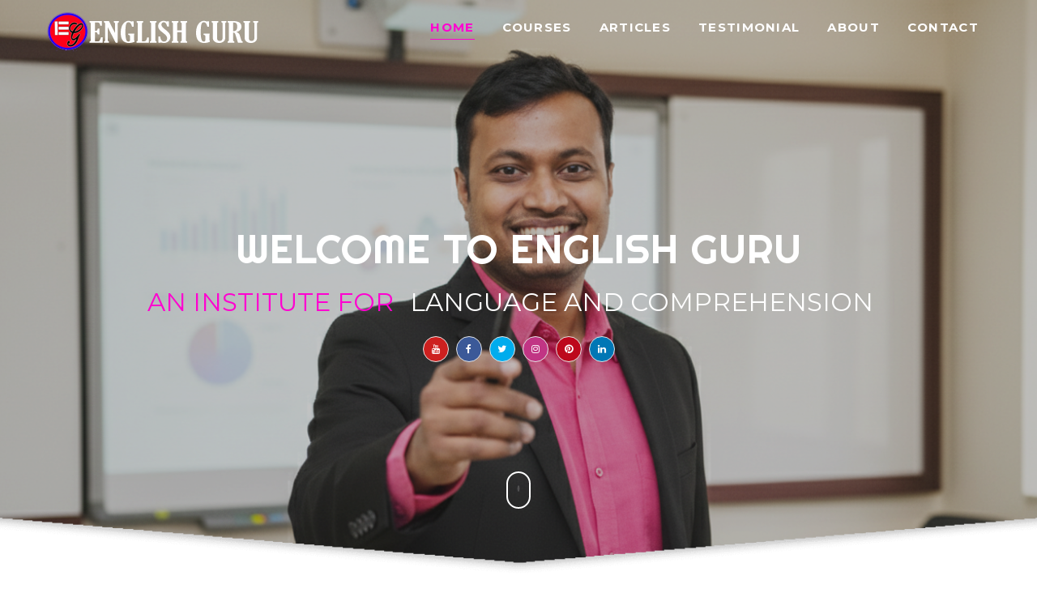

--- FILE ---
content_type: text/plain
request_url: https://www.google-analytics.com/j/collect?v=1&_v=j102&a=552621351&t=pageview&_s=1&dl=https%3A%2F%2Fwww.english-guru.in%2F2020%2F04%2F&ul=en-us%40posix&dt=April%202020%20-%20English%20Guru&sr=1280x720&vp=1280x720&_u=IEBAAEABAAAAACAAI~&jid=758713897&gjid=1715525334&cid=571927301.1770061515&tid=UA-308454-14&_gid=288339527.1770061515&_r=1&_slc=1&z=1866356212
body_size: -451
content:
2,cG-30CS0VHP0B